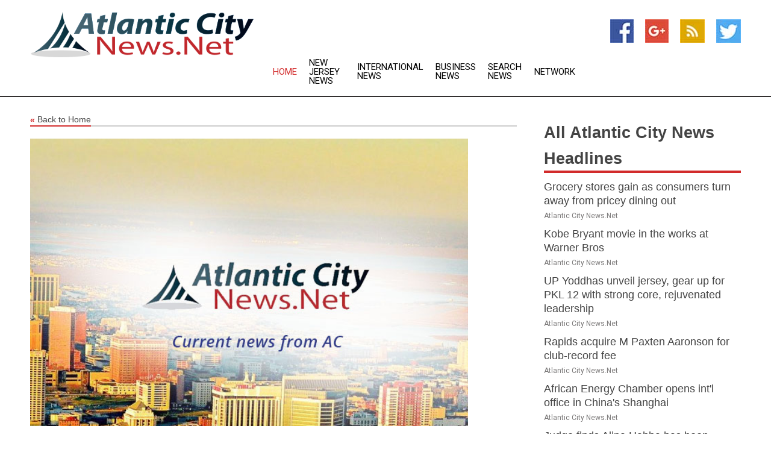

--- FILE ---
content_type: text/html; charset=utf-8
request_url: https://www.atlanticcitynews.net/news/272635995/9-maintenance-tips-to-maintain-your-drainage-system
body_size: 12948
content:
<!doctype html>
<html lang="en">
<head>
    <meta name="Powered By" content="Kreatio Platform" />
  <link rel="canonical" href="https://www.atlanticcitynews.net/news/272635995/9-maintenance-tips-to-maintain-your-drainage-system"/>
  <meta charset="utf-8"/>
  <meta http-equiv="X-UA-Compatible" content="IE=edge"/>
  <meta name="viewport" content="width=device-width, initial-scale=1, maximum-scale=1, user-scalable=no"/>
    <title>9 Maintenance Tips to Maintain your Drainage System</title>
  <meta name="title" content="9 Maintenance Tips to Maintain your Drainage System">
  <meta name="description" content="9 Maintenance Tips to Maintain your Drainage System"/>
  <meta name="keywords" content="US Plus Wire, system, maintain, maintenance, drainage, your drainage"/>
  <meta name="news_keywords" content="Atlantic City news, latest headlines, continually updating Atlantic City news" />
  <meta name="robots" content="index, follow" />
  <meta name="revisit-after" content="1 Day" />
  <meta property="og:title" content="9 Maintenance Tips to Maintain your Drainage System" />
  <meta property="og:site_name" content="Atlantic City News" />
  <meta property="og:url" content="https://www.atlanticcitynews.net/news/272635995/9-maintenance-tips-to-maintain-your-drainage-system" />
  <meta property="og:description" content="9 Maintenance Tips to Maintain your Drainage System"/>
  <meta property="og:image" content="" />
  <meta property="og:type" content="article" />
  <meta property="og:locale" content="en_US" />
  <meta name="twitter:card" content="summary_large_image" />
  <meta name="twitter:site" content="@Atlantic City News" />
  <meta name="twitter:title" content="9 Maintenance Tips to Maintain your Drainage System" />
  <meta name="twitter:description" content="9 Maintenance Tips to Maintain your Drainage System"/>
  <meta name="twitter:image" content="" />

  <link rel="shortcut icon" href="https://assets.kreatio.net/web/newsnet/favicons/favicon.ico"/>
  <link rel="stylesheet" type="text/css" href="https://assets.kreatio.net/web/newsnet/css/foundation.min.css">
  <link rel="stylesheet" type="text/css" href="https://assets.kreatio.net/web/newsnet/css/red_style.css">
  <link rel="stylesheet" type="text/css" href="https://cdnjs.cloudflare.com/ajax/libs/font-awesome/4.6.3//css/font-awesome.css">
  <script src="https://assets.kreatio.net/web/newsnet/js/app.js"></script>
  <link rel="stylesheet" href="https://cdnjs.cloudflare.com/ajax/libs/tinymce/6.8.2/skins/ui/oxide/skin.min.css">
  <script async src='https://securepubads.g.doubleclick.net/tag/js/gpt.js'></script>
  <script src='https://www.google.com/recaptcha/api.js'></script>
  <script>window.googletag = window.googletag || {cmd: []};
  googletag.cmd.push(function () {
      googletag.defineSlot('/21806386006/Bigpond_TOP/uaenews.net', [[970, 250], [728, 90], [970, 90]], 'div-gpt-ad-3852326-1')
          .addService(googletag.pubads());
      googletag.defineSlot('/21806386006/Bigpond_TOP/uaenews.net', [[300, 250], [300, 600], [160, 600], [120, 600], [320, 50]], 'div-gpt-ad-3852326-2')
          .addService(googletag.pubads());
      googletag.defineOutOfPageSlot('/21806386006/Bigpond_TOP/uaenews.net', 'div-gpt-ad-3852326-3')
          .addService(googletag.pubads());
      googletag.defineSlot('/21806386006/Bigpond_TOP/uaenews.net', [[1, 1]], 'div-gpt-ad-3852326-4')
          .addService(googletag.pubads());

      googletag.pubads().enableSingleRequest();
      googletag.pubads().collapseEmptyDivs();
      googletag.pubads().setCentering(true);
      googletag.enableServices();
  });</script>
  <script async src="https://paht.tech/c/uaenews.net.js"></script>

  <script type="text/javascript">
      window._mNHandle = window._mNHandle || {};
      window._mNHandle.queue = window._mNHandle.queue || [];
      medianet_versionId = "3121199";
  </script>
    <!-- taboola-->
    <script type="text/javascript">
        window._taboola = window._taboola || [];
        _taboola.push({article: 'auto'});
        !function (e, f, u, i) {
            if (!document.getElementById(i)) {
                e.async = 1;
                e.src = u;
                e.id = i;
                f.parentNode.insertBefore(e, f);
            }
        }(document.createElement('script'),
            document.getElementsByTagName('script')[0],
            '//cdn.taboola.com/libtrc/newsnet-network/loader.js',
            'tb_loader_script');
        if (window.performance && typeof window.performance.mark == 'function') {
            window.performance.mark('tbl_ic');
        }
    </script>
    <!--taboola-->
  <style>
      .tox .tox-statusbar {
          display: none !important;
      }
      .red{
          color: red;
      }
      .text h1,
      .text h2,
      .text h3,
      .text h4,
      .text h5,
      .text h6{
          font-size: 24px !important;
          font-weight: 700 !important;
      }
  </style>
</head>
<body>
<!-- header -->
  <!-- Component :: Main-Header--> 
<div class="row expanded header">
  <div class="large-4 columns logo hide-for-small-only">
    <a href="/"><img src="https://assets.kreatio.net/nn_logos/atlantic-city-news.png" alt="Atlantic City News"></a></div>

  <div class="large-6 columns navigation">
    <div class="title-bar show-for-small-only"
         data-responsive-toggle="navigation-menu" data-hide-for="medium">
      <button class="menu-icon" type="button" data-toggle></button>
      <div class="title-bar-title" style="margin: 0 20px;">
        <a href="/"><img width="200px" src="https://assets.kreatio.net/nn_logos/atlantic-city-news.png"></a>
      </div>
    </div>
    <div class="top-bar" id="navigation-menu">
      <div class="top-bar-left">
        <ul class="dropdown menu" data-dropdown-menu>
          <li class="active"><a href="/">Home</a></li>
            <li>
              <a href="/category/new-jersey-news">New Jersey
                News</a>
            </li>
            <li>
              <a href="/category/breaking-international-news">International
                News</a>
            </li>
            <li>
              <a href="/category/breaking-business-news">Business
                News</a>
            </li>
          <li><a href="/archive">Search News</a></li>
          <li><a href="http://www.themainstreammedia.com/">Network</a></li>
        </ul>
      </div>
    </div>
  </div>

  <div class="large-2 columns socail_icon hide-for-small-only">
    <ul class="menu float-right">
      <li><a href="http://www.facebook.com/pages/Atlantic-City-News/109571385792780" target="_blank"><img
        src="https://assets.kreatio.net/web/newsnet/images/facebook.jpg"
        alt="facebook"></a></li>
      <li><a href="https://plus.google.com/114960155284254642373" target="_blank"><img
        src="https://assets.kreatio.net/web/newsnet/images/google_pls.jpg"
        alt="google"></a></li>
      <li><a href="https://feeds.atlanticcitynews.net/rss/1d182eadc5b4db9d" target="_blank"><img
        src="https://assets.kreatio.net/web/newsnet/images/rss_feed.jpg"
        alt="rss"></a></li>
      <li><a href="https://twitter.com/atlanticitynews" target="_blank"><img
        src="https://assets.kreatio.net/web/newsnet/images/twitter.jpg"
        alt="twitter"></a></li>
    </ul>
      <!-- Component :: Header-Date--> 
<div class="remote_component" id = 587f77c1-772e-d205-d833-e133cfdf98e0></div>


  </div>
</div>


<!-- End of header -->

<!-- Ads -->
<div class="row expanded ad_temp">

  <!-- Ad 728x90 (TOP) -->
  <div
    class="large-12 medium-12 columns text-left top_add hide-for-small-only">

    <center>
      <div id='div-gpt-ad-3852326-1'>
        <script>
            googletag.cmd.push(function () {
                googletag.display('div-gpt-ad-3852326-1');
            });
        </script>
      </div>
    </center>

  </div>
  <!-- End of ad -->

</div>
<!-- End of ads -->


<div class="row expanded content">
  <div class="large-9 medium-8 columns left_content">
    <div class="row expanded breadcrum">
      <div class="large-12 medium-12 columns">
        <h4>
          <span><a href="/"><i>«</i>Back to Home</a></span>
        </h4>
      </div>
    </div>
    <div class="row expanded single_news">
  <div class="large-12 columns">
    <div class="article_image">
          <img src="https://static.themainstreammedia.com/story_logos/newsnet/atlantic-city-news.jpg" height="770px" alt="9 Maintenance Tips to Maintain your Drainage System" width="100%">
    </div>
    <div class="title_text">
      <h2>
        <a href="#">9 Maintenance Tips to Maintain your Drainage System</a>
      </h2>
      <p>7Newswire
        <br>29 Jul 2022, 04:12 GMT+
          </p>
    </div>
    <div class="detail_text">
      <div class="text">
            <p>A good drainage system is a significant part of your home's overall maintenance. A <a href='https://www.scoopearth.com/7-ways-to-prevent-drain-sewer-clogging/'><strong>leaky or clogged drain</strong></a> can lead to many problems, including mould and mildew buildup, increased health risks and even flooding. By learning how to maintain your drainage system periodically, you can help put an end to these issues that come along with blocked drains. In this article, we will list 9 tips for maintaining the health of your drainage system to keep it clear and working smoothly.</p><p><figure class="tinymce-insert-asset-center" ><img src="https://www.7newswire.com/wp-content/uploads/2022/07/lllllllllkk.jpg" /></figure></p><p><h2>How to Maintain a Healthy Drainage System</h2></p><p><h3>Schedule Yearly Inspections</h3></p><p>It may seem like a hassle to have an annual inspection done, but it's an important step in maintaining your drainage system. A professional plumber in Carrum Down can identify problems with your drain field or pipes and provide solutions for them. A good inspection will help you determine where any leaks are located, what materials are being used in the construction of your drains and sewer lines, and how much water can flow through each section before it needs to be replaced or repaired. It will prevent potential problems later on and save you money in the long run.</p><p><h3>Pour Boiling Water Regularly</h3></p><p>Boiling water is a great way to unclog your drains and keep them flowing smoothly. It will heat the drain pipe, causing it to expand and open up clogged areas. It is advisable to pour boiling water down your drain at least once a week. Boiling water also helps to get rid of any dirt or grease that might be blocking your drain. Make sure you slowly pour the water down the drain, not too quickly or at once.</p><p><h3>Install a Drain Guard</h3></p><p>If you are looking for a more permanent solution to your drainage problems, you can use a drain guard. Drain guards are used in bathrooms to prevent hair and soap scum from draining into the sink basin. These guards also prevent clogs from forming in the pipes and drains. They are usually made of plastic or rubber and come with removable caps, which makes it easy for you to clean them after use. You should replace these every few months or so, depending on how often you use them and how much debris gets stuck inside them each time!</p><p><h3>Use Drain Cleaner</h3></p><p>Drain cleaner is a chemical-based detergent that helps to remove grease, oil, food waste and other debris from the drain. It can help prevent clogs from occurring in your drains by cleaning out debris that has built up over time in your pipes. If you don't have any drain cleaner, use baking soda or salt instead, but make sure to dissolve it completely before pouring it down. You can also try using vinegar and water mix, which will work well as a natural remedy for removing grease and grime from your drains.</p><p><h3>Use Power Washer</h3></p><p>If the drain pipe has become clogged, it is time to blast it with the power washer. It will clear out any accumulated debris in the pipe and make it easier for water to flow through it again. Power washers are great for removing stubborn tree roots that prevent water from flowing through the pipe below ground level. They also help clean up broken concrete, which can be difficult to locate.</p><p><h3>Look for Signs of Trouble</h3></p><p>Issues with your drainage system usually aren't fully visible until it's too late. However, if you take the time to inspect your home, you may detect some indicative signs of drainage concerns. There are several signs that something might be wrong with your drainage system</p><p><ul></p><p><li>Discoloured water</li></p><p><li>Clogs in toilets and drains</li></p><p><li>Water stains on walls and ceilings</li></p><p><li>Sinking floorboards</li></p><p><li>Unpleasant odour</li></p><p><li>Bacteria or mould growth on ceilings</li></p><p></ul></p><p>If you notice any of the above signs of trouble with your drainage system, contact a <a href='https://doyleplumbinggroup.com.au/plumber-carrum-downs/'><strong>Carrum Downs plumber</strong></a> immediately so they can inspect it for you and determine a reliable solution.</p><p><h3>Don't Pour Grease or Oil Down Drains</h3></p><p>The most common cause of blocked drainage systems is grease or oil buildup in the ports. Grease and oil should never be poured down your drains because they can clog up a drain if allowed to gather in one place for too long. Furthermore, grease and oil can also attract pests like mice and cockroaches. You can prevent it by regularly cleaning your drain with a brush, sponge, or chemical drain cleaner.</p><p><h3>Keep Entry, and Exit Ports Clear</h3></p><p>You should check the entry and exit ports at least once a month to ensure they are clear of debris and grime. It will prevent clogs from occurring, which can result in flooding of your property and sewage leaks from pipes. You should also inspect the pipes for cracks or other damage every few weeks to fix any cracks before they become larger problems.</p><p><strong>Final Words</strong></p><p>You've invested time and money in your drainage system. So why let it go to waste? Maintaining your drainage system will help you get the most out of your investment and will also help you avoid some big headaches down the road. These nine tips will help keep your drainage system in top shape, giving you a sense of security that the system won't clog or cause damage to your yard.</p>
        <p></p>
      </div>
    </div>
  </div>
  <div class="large-12 medium-12 columns share_icon">
    <h3>
      <span><a href="#">Share article:</a></span>
    </h3>
    <div class="sharethis-inline-share-buttons"></div>
  </div>
  <div class="large-12 medium-12 columns hide-for-small-only">
    <div class="detail_text">
      <div id="contentad338226"></div>
      <script type="text/javascript">
          (function (d) {
              var params =
                  {
                      id: "d5a9be96-e246-4ac5-9d21-4b034439109c",
                      d: "ZGVsaGluZXdzLm5ldA==",
                      wid: "338226",
                      cb: (new Date()).getTime()
                  };

              var qs = [];
              for (var key in params) qs.push(key + '=' + encodeURIComponent(params[key]));
              var s = d.createElement('script');
              s.type = 'text/javascript';
              s.async = true;
              var p = 'https:' == document.location.protocol ? 'https' : 'http';
              s.src = p + "://api.content-ad.net/Scripts/widget2.aspx?" + qs.join('&');
              d.getElementById("contentad338226").appendChild(s);
          })(document);
      </script>
    </div>
  </div>
</div>

    <div class="column row collapse show-for-small-only">
      <div class="large-12 medium-12 columns">

        <div id='div-gpt-ad-3852326-2'>
          <script>
              googletag.cmd.push(function() {
                  googletag.display('div-gpt-ad-3852326-2');
              });
          </script>
        </div>

      </div>
    </div>
    <!-- Ad 600x250 -->
    <div class="row column collapse">
      <div class="large-12 medium-12 columns">

        <div id="318873353">
          <script type="text/javascript">
              try {
                  window._mNHandle.queue.push(function (){
                      window._mNDetails.loadTag("318873353", "600x250", "318873353");
                  });
              }
              catch (error) {}
          </script>
        </div>

      </div>
    </div>
    <!-- End of ad -->
    <!-- Taboola -->
    <div class="row column collapse">
  <div class="large-12 medium-12 columns">

    <div id="taboola-below-article-thumbnails"></div>
    <script type="text/javascript">
        window._taboola = window._taboola || [];
        _taboola.push({
            mode: 'alternating-thumbnails-a',
            container: 'taboola-below-article-thumbnails',
            placement: 'Below Article Thumbnails',
            target_type: 'mix'
        });
    </script>

  </div>
</div>

    <!-- Taboola -->
    <div class="row expanded moreus_news" ng-controller="MoreCtrl">
  <div class="large-12 medium-12 columns">
    <h3><span>More Atlantic City News</span></h3>
    <a href="/category/atlantic-city-news" class="access_more">Access More</a>
  </div>
    <div class="large-6 columns">
        <div class="media-object">
          <div class="media-object-section">
            <a href="/news/278522473/grocery-stores-gain-as-consumers-turn-away-from-pricey-dining-out">
              <img src="https://image.chitra.live/api/v1/wps/df6b956/c6436806-1807-4e92-85b0-fecceabbc930/1/Diners-200x200.jpg" width="153px">
            </a>
          </div>
          <div class="media-object-section">
            <h5><a title="" href="/news/278522473/grocery-stores-gain-as-consumers-turn-away-from-pricey-dining-out">Grocery stores gain as consumers turn away from pricey dining out</a>
</h5>
            <p class="date">Atlantic City News.Net</p>
          </div>
        </div>
        <div class="media-object">
          <div class="media-object-section">
            <a href="/news/278527812/kobe-bryant-movie-in-the-works-at-warner-bros">
              <img src="https://image.chitra.live/api/v1/wps/7a3e12a/ee4cbcab-c49b-497e-9a84-6c2e7fc039f4/0/ANI-20250823062558-200x200.jpg" width="153px">
            </a>
          </div>
          <div class="media-object-section">
            <h5><a title="" href="/news/278527812/kobe-bryant-movie-in-the-works-at-warner-bros">Kobe Bryant movie in the works at Warner Bros</a>
</h5>
            <p class="date">Atlantic City News.Net</p>
          </div>
        </div>
        <div class="media-object">
          <div class="media-object-section">
            <a href="/news/278524979/up-yoddhas-unveil-jersey-gear-up-for-pkl-12-with-strong-core-rejuvenated-leadership">
              <img src="https://image.chitra.live/api/v1/wps/a6f0c83/2dae2435-b578-4f34-9225-ddbda0479eb1/0/ANI-20250821162254-200x200.jpg" width="153px">
            </a>
          </div>
          <div class="media-object-section">
            <h5><a title="" href="/news/278524979/up-yoddhas-unveil-jersey-gear-up-for-pkl-12-with-strong-core-rejuvenated-leadership">UP Yoddhas unveil jersey, gear up for PKL 12 with strong core, rejuvenated leadership</a>
</h5>
            <p class="date">Atlantic City News.Net</p>
          </div>
        </div>
        <div class="media-object">
          <div class="media-object-section">
            <a href="/news/278524950/rapids-acquire-m-paxten-aaronson-for-club-record-fee">
              <img src="https://image.chitra.live/api/v1/wps/8cd1ffe/dd0faee6-d5c7-425b-97a8-a0644bc9b84c/0/Mzk1MjE5NTYtNjN-200x200.jpg" width="153px">
            </a>
          </div>
          <div class="media-object-section">
            <h5><a title="" href="/news/278524950/rapids-acquire-m-paxten-aaronson-for-club-record-fee">Rapids acquire M Paxten Aaronson for club-record fee</a>
</h5>
            <p class="date">Atlantic City News.Net</p>
          </div>
        </div>
        <div class="media-object">
          <div class="media-object-section">
            <a href="/news/278524745/african-energy-chamber-opens-intl-office-in-china-shanghai">
              <img src="" width="153px">
            </a>
          </div>
          <div class="media-object-section">
            <h5><a title="" href="/news/278524745/african-energy-chamber-opens-intl-office-in-china-shanghai">African Energy Chamber opens int&#39;l office in China&#39;s Shanghai</a>
</h5>
            <p class="date">Atlantic City News.Net</p>
          </div>
        </div>
        <div class="media-object">
          <div class="media-object-section">
            <a href="/news/278525110/judge-finds-alina-habba-has-been-unlawfully-serving-as-us-attorney-in-new-jersey">
              <img src="" width="153px">
            </a>
          </div>
          <div class="media-object-section">
            <h5><a title="" href="/news/278525110/judge-finds-alina-habba-has-been-unlawfully-serving-as-us-attorney-in-new-jersey">Judge finds Alina Habba has been unlawfully serving as US attorney in New Jersey</a>
</h5>
            <p class="date">Atlantic City News.Net</p>
          </div>
        </div>
        <div class="media-object">
          <div class="media-object-section">
            <a href="/news/278524764/illegal-immigration-hit-a-record-high-of-14-million-in-the-us-in-2023-pew-report-finds">
              <img src="" width="153px">
            </a>
          </div>
          <div class="media-object-section">
            <h5><a title="" href="/news/278524764/illegal-immigration-hit-a-record-high-of-14-million-in-the-us-in-2023-pew-report-finds">Illegal immigration hit a record high of 14 million in the US in 2023, Pew report finds</a>
</h5>
            <p class="date">Atlantic City News.Net</p>
          </div>
        </div>
        <div class="media-object">
          <div class="media-object-section">
            <a href="/news/278530879/walmart-to-release-2q-earnings-report-thursday-northwest-arkansas-democrat-gazette">
              <img src="https://image.chitra.live/api/v1/wps/2f965f5/57dbb2db-ca50-4c52-8795-fa7e0f2e9c0f/0/spr1756100068669-200x200.jpg" width="153px">
            </a>
          </div>
          <div class="media-object-section">
            <h5><a title="" target="_blank" href="https://www.nwaonline.com/news/2025/aug/20/walmart-to-release-2q-earnings-report/">Walmart to release 2Q earnings report Thursday - Northwest Arkansas Democrat-Gazette</a>
</h5>
            <p class="date">Atlantic City News.Net</p>
          </div>
        </div>
        <div class="media-object">
          <div class="media-object-section">
            <a href="/news/278530501/conn-k-9-dunkin-nabs-burglary-suspect-hiding-in-construction-debris">
              <img src="https://image.chitra.live/api/v1/wps/5459855/79acfce0-8d24-476b-a560-5ff940f59637/0/spr1756069474281-200x200.jpg" width="153px">
            </a>
          </div>
          <div class="media-object-section">
            <h5><a title="" target="_blank" href="https://www.police1.com/k-9/conn-k-9-dunkin-nabs-burglary-suspect-hiding-in-construction-debris">Conn. K-9 Dunkin nabs burglary suspect hiding in construction debris</a>
</h5>
            <p class="date">Atlantic City News.Net</p>
          </div>
        </div>
        <div class="media-object">
          <div class="media-object-section">
            <a href="/news/278530500/lapd-busts-usd45m-theft-ring-fronted-by-hardware-store">
              <img src="https://image.chitra.live/api/v1/wps/e907b1f/dc217992-415a-47bb-aa27-122690f604d4/0/spr1756069462336-200x200.jpg" width="153px">
            </a>
          </div>
          <div class="media-object-section">
            <h5><a title="" target="_blank" href="https://www.police1.com/lapd/lapd-busts-4-5m-theft-ring-fronted-by-hardware-store">LAPD busts $4.5M theft ring fronted by hardware store</a>
</h5>
            <p class="date">Atlantic City News.Net</p>
          </div>
        </div>
        <div class="media-object">
          <div class="media-object-section">
            <a href="/news/278530499/wash-county-opts-out-of-recruitment-grant-due-to-data-collection-difficulty">
              <img src="https://image.chitra.live/api/v1/wps/e9cacc6/2ef946a9-a99b-4b5d-8420-5a7841a5e0c7/0/spr1756069457543-200x200.jpg" width="153px">
            </a>
          </div>
          <div class="media-object-section">
            <h5><a title="" target="_blank" href="https://www.police1.com/police-recruitment/wash-county-opts-out-of-recruitment-grant-due-to-data-collection-difficulty">Wash. county opts out of recruitment grant due to data collection difficulty</a>
</h5>
            <p class="date">Atlantic City News.Net</p>
          </div>
        </div>
    </div>
    <div class="large-6 columns">
        <div class="media-object">
          <div class="media-object-section">
            <a href="/news/278530497/aurora-pd-officers-crash-into-cruiser-after-man-stole-it-fled-for-30-minutes">
              <img src="https://image.chitra.live/api/v1/wps/f6cbaa2/a94d2ccf-52e8-4491-a73b-0a0f7f074cd5/0/spr1756069449668-200x200.jpg" width="153px">
            </a>
          </div>
          <div class="media-object-section">
            <h5><a title="" target="_blank" href="https://www.police1.com/vehicle-incidents/colo-pd-officers-ram-stolen-cruiser-during-pursuit">Aurora PD officers crash into cruiser after man stole it, fled for 30 minutes</a>
</h5>
            <p class="date">Atlantic City News.Net</p>
          </div>
        </div>
        <div class="media-object">
          <div class="media-object-section">
            <a href="/news/278530493/join-team-gj-at-police-fleet-expo-2025">
              <img src="https://image.chitra.live/api/v1/wps/b05a768/3e39bdc5-e765-435d-b2ab-ea4f3bfe5ced/0/spr1756069424443-200x200.jpg" width="153px">
            </a>
          </div>
          <div class="media-object-section">
            <h5><a title="" target="_blank" href="https://www.police1.com/police-products/vehicle-equipment/mounts/join-team-gj-at-police-fleet-expo-2025">Join Team GJ at Police Fleet Expo 2025</a>
</h5>
            <p class="date">Atlantic City News.Net</p>
          </div>
        </div>
        <div class="media-object">
          <div class="media-object-section">
            <a href="/news/278530492/2025-law-pocket-guides-for-police-officers-from-committee-for-safe-and-secure-elections">
              <img src="https://image.chitra.live/api/v1/wps/8f01ee0/89be37b5-c6d1-44e5-b64a-1fb7527c82da/0/spr1756069422479-200x200.jpg" width="153px">
            </a>
          </div>
          <div class="media-object-section">
            <h5><a title="" target="_blank" href="https://www.police1.com/event-security/2025-election-guides-equip-officers-with-tools-to-handle-polling-place-threats">2025 law pocket guides for police officers from Committee for Safe and Secure Elections</a>
</h5>
            <p class="date">Atlantic City News.Net</p>
          </div>
        </div>
        <div class="media-object">
          <div class="media-object-section">
            <a href="/news/278530490/mab-trooper-leaves-hospital-after-nearly-2-months-following-hit-and-run">
              <img src="https://image.chitra.live/api/v1/wps/6477561/2a606a2e-0388-4872-84d8-d3c9f6fb1b1e/0/spr1756069411431-200x200.jpg" width="153px">
            </a>
          </div>
          <div class="media-object-section">
            <h5><a title="" target="_blank" href="https://www.police1.com/police-heroes/mass-trooper-leaves-hospital-after-nearly-2-months-following-hit-and-run">Mass. trooper leaves hospital after nearly 2 months following hit-and-run</a>
</h5>
            <p class="date">Atlantic City News.Net</p>
          </div>
        </div>
        <div class="media-object">
          <div class="media-object-section">
            <a href="/news/278530489/mab-trooper-leaves-hospital-after-nearly-2-months-following-hit-and-run">
              <img src="https://image.chitra.live/api/v1/wps/8a553de/8d388ac1-f09a-4f2f-8ad7-454963d4d46a/0/spr1756069410626-200x200.jpg" width="153px">
            </a>
          </div>
          <div class="media-object-section">
            <h5><a title="" target="_blank" href="https://www.police1.com/police-heroes/mass-trooper-leaves-hospital-after-nearly-2-months-following-hit-and-run">Mass. trooper leaves hospital after nearly 2 months following hit-and-run</a>
</h5>
            <p class="date">Atlantic City News.Net</p>
          </div>
        </div>
        <div class="media-object">
          <div class="media-object-section">
            <a href="/news/278530484/ceremonial-bill-signing-of-nh-law-honors-fallen-officer-expands-39-move-over-39-protections">
              <img src="https://image.chitra.live/api/v1/wps/ef1b504/43e442f0-1b98-4ede-8a67-bf95312546cf/0/spr1756069379853-200x200.jpg" width="153px">
            </a>
          </div>
          <div class="media-object-section">
            <h5><a title="" target="_blank" href="https://www.police1.com/traffic-safety/ceremonial-bill-signing-of-n-h-law-honors-fallen-officer-expands-move-over-protections">Ceremonial bill signing of N.H. law honors fallen officer, expands &#39;move over&#39; protections</a>
</h5>
            <p class="date">Atlantic City News.Net</p>
          </div>
        </div>
        <div class="media-object">
          <div class="media-object-section">
            <a href="/news/278530483/drones-will-soon-be-huntington-beach-39-s-first-responders-on-some-911-calls">
              <img src="https://image.chitra.live/api/v1/wps/47ed49d/214d766c-3a8b-448c-b5c7-ec6dc2d25bc0/0/spr1756069376167-200x200.jpg" width="153px">
            </a>
          </div>
          <div class="media-object-section">
            <h5><a title="" target="_blank" href="https://www.police1.com/drones/drones-will-soon-be-calif-pds-first-responders-on-some-911-calls">Drones will soon be Huntington Beach&#39;s first responders on some 911 calls</a>
</h5>
            <p class="date">Atlantic City News.Net</p>
          </div>
        </div>
        <div class="media-object">
          <div class="media-object-section">
            <a href="/news/278530482/video-ny-officers-aid-in-rescue-of-elderly-residents-in-burning-building">
              <img src="https://image.chitra.live/api/v1/wps/5f54332/fc6fb505-0110-4de7-9a5b-019d1f9e0c66/0/spr1756069371263-200x200.jpg" width="153px">
            </a>
          </div>
          <div class="media-object-section">
            <h5><a title="" target="_blank" href="https://www.police1.com/fire/video-n-y-officers-aid-in-rescue-of-elderly-residents-in-burning-building">Video- N.Y. officers aid in rescue of elderly residents in burning building</a>
</h5>
            <p class="date">Atlantic City News.Net</p>
          </div>
        </div>
        <div class="media-object">
          <div class="media-object-section">
            <a href="/news/278530383/fishguard-teen-stole-e-scooter-and-whiskey-and-damaged-cars">
              <img src="https://image.chitra.live/api/v1/wps/420dcb2/213345c9-bbc8-47d5-ad9f-81876f2c42a4/0/spr1756064275127-200x200.jpg" width="153px">
            </a>
          </div>
          <div class="media-object-section">
            <h5><a title="" target="_blank" href="https://www.westerntelegraph.co.uk/news/25402636.fishguard-teen-stole-e-scooter-whiskey-damaged-cars/?ref=rss">Fishguard teen stole e-scooter and whiskey and damaged cars</a>
</h5>
            <p class="date">Atlantic City News.Net</p>
          </div>
        </div>
        <div class="media-object">
          <div class="media-object-section">
            <a href="/news/278530317/septas-drastic-service-cuts-take-effect-nbc10-philadelphia">
              <img src="" width="153px">
            </a>
          </div>
          <div class="media-object-section">
            <h5><a title="" target="_blank" href="https://www.nbcphiladelphia.com/news/local/septas-nightmarish-service-cuts-take-effect/4258785/">SEPTAs drastic service cuts take effect  NBC10 Philadelphia</a>
</h5>
            <p class="date">Atlantic City News.Net</p>
          </div>
        </div>
    </div>
</div>

    <div class="column row collapse show-for-small-only">
      <div class="large-12 medium-12 columns">

        <div id='div-gpt-ad-3852326-2'>
          <script>
              googletag.cmd.push(function() {
                  googletag.display('div-gpt-ad-3852326-2');
              });
          </script>
        </div>

      </div>
    </div>
    <div class="row expanded">
      <div class="large-12 medium-12 columns">
        <div class="row expanded signupnws">
          <div class="large-6 columns">
            <h2>Sign up for Atlantic City News</h2>
            <p>a daily newsletter full of things to discuss over
              drinks.and the great thing is that it's on the house!</p>
          </div>
          <div class="large-6 columns">
            <form
              action="https://subscription.themainstreammedia.com/?p=subscribe"
              method="post">
              <input type="text" name="email" placeholder="Your email address"
                     required>
              <button type="submit" class="button">Submit</button>
            </form>
          </div>
        </div>
      </div>
    </div>
    <div class="row expanded single_news">
      <div
        class="large-12 medium-12 columns text-center hide-for-small-only">
        <div class="detail_text"></div>
      </div>
    </div>
  </div>
  <!-- Side bar -->
    <div class="large-3 medium-4 columns right_sidebar">
    <!-- weather -->
    <div
      class="large-12 medium-12 columns text-right hide-for-small-only">
      <div class="row collapse">
        <div class="large-12 columns text-center">
          <strong style="font-size: 45px;"></strong> <span></span>
        </div>
      </div>
      <div class="row collapse">
        <div class="large-12 columns text-center">
          <span></span>
        </div>
      </div>
    </div>
    <!-- End of weather -->

    <!-- All headlines -->
    <div class="row column headline">
  <div class="large-12 medium-12 columns">
    <h3>
      <span><a href="/category/atlantic-city-news">All Atlantic City News Headlines</a></span>
    </h3>
    <div class="outer_head">
        <div class="single_head">
          <h6>
            <a title="" href="/news/278522473/grocery-stores-gain-as-consumers-turn-away-from-pricey-dining-out">Grocery stores gain as consumers turn away from pricey dining out</a>

          </h6>
          <p class="date">Atlantic City News.Net</p>
        </div>
        <div class="single_head">
          <h6>
            <a title="" href="/news/278527812/kobe-bryant-movie-in-the-works-at-warner-bros">Kobe Bryant movie in the works at Warner Bros</a>

          </h6>
          <p class="date">Atlantic City News.Net</p>
        </div>
        <div class="single_head">
          <h6>
            <a title="" href="/news/278524979/up-yoddhas-unveil-jersey-gear-up-for-pkl-12-with-strong-core-rejuvenated-leadership">UP Yoddhas unveil jersey, gear up for PKL 12 with strong core, rejuvenated leadership</a>

          </h6>
          <p class="date">Atlantic City News.Net</p>
        </div>
        <div class="single_head">
          <h6>
            <a title="" href="/news/278524950/rapids-acquire-m-paxten-aaronson-for-club-record-fee">Rapids acquire M Paxten Aaronson for club-record fee</a>

          </h6>
          <p class="date">Atlantic City News.Net</p>
        </div>
        <div class="single_head">
          <h6>
            <a title="" href="/news/278524745/african-energy-chamber-opens-intl-office-in-china-shanghai">African Energy Chamber opens int&#39;l office in China&#39;s Shanghai</a>

          </h6>
          <p class="date">Atlantic City News.Net</p>
        </div>
        <div class="single_head">
          <h6>
            <a title="" href="/news/278525110/judge-finds-alina-habba-has-been-unlawfully-serving-as-us-attorney-in-new-jersey">Judge finds Alina Habba has been unlawfully serving as US attorney in New Jersey</a>

          </h6>
          <p class="date">Atlantic City News.Net</p>
        </div>
        <div class="single_head">
          <h6>
            <a title="" href="/news/278524764/illegal-immigration-hit-a-record-high-of-14-million-in-the-us-in-2023-pew-report-finds">Illegal immigration hit a record high of 14 million in the US in 2023, Pew report finds</a>

          </h6>
          <p class="date">Atlantic City News.Net</p>
        </div>
        <div class="single_head">
          <h6>
            <a title="" target="_blank" href="https://www.nwaonline.com/news/2025/aug/20/walmart-to-release-2q-earnings-report/">Walmart to release 2Q earnings report Thursday - Northwest Arkansas Democrat-Gazette</a>

          </h6>
          <p class="date">Atlantic City News.Net</p>
        </div>
        <div class="single_head">
          <h6>
            <a title="" target="_blank" href="https://www.police1.com/k-9/conn-k-9-dunkin-nabs-burglary-suspect-hiding-in-construction-debris">Conn. K-9 Dunkin nabs burglary suspect hiding in construction debris</a>

          </h6>
          <p class="date">Atlantic City News.Net</p>
        </div>
        <div class="single_head">
          <h6>
            <a title="" target="_blank" href="https://www.police1.com/lapd/lapd-busts-4-5m-theft-ring-fronted-by-hardware-store">LAPD busts $4.5M theft ring fronted by hardware store</a>

          </h6>
          <p class="date">Atlantic City News.Net</p>
        </div>
        <div class="single_head">
          <h6>
            <a title="" target="_blank" href="https://www.police1.com/police-recruitment/wash-county-opts-out-of-recruitment-grant-due-to-data-collection-difficulty">Wash. county opts out of recruitment grant due to data collection difficulty</a>

          </h6>
          <p class="date">Atlantic City News.Net</p>
        </div>
        <div class="single_head">
          <h6>
            <a title="" target="_blank" href="https://www.police1.com/vehicle-incidents/colo-pd-officers-ram-stolen-cruiser-during-pursuit">Aurora PD officers crash into cruiser after man stole it, fled for 30 minutes</a>

          </h6>
          <p class="date">Atlantic City News.Net</p>
        </div>
        <div class="single_head">
          <h6>
            <a title="" target="_blank" href="https://www.police1.com/police-products/vehicle-equipment/mounts/join-team-gj-at-police-fleet-expo-2025">Join Team GJ at Police Fleet Expo 2025</a>

          </h6>
          <p class="date">Atlantic City News.Net</p>
        </div>
        <div class="single_head">
          <h6>
            <a title="" target="_blank" href="https://www.police1.com/event-security/2025-election-guides-equip-officers-with-tools-to-handle-polling-place-threats">2025 law pocket guides for police officers from Committee for Safe and Secure Elections</a>

          </h6>
          <p class="date">Atlantic City News.Net</p>
        </div>
        <div class="single_head">
          <h6>
            <a title="" target="_blank" href="https://www.police1.com/police-heroes/mass-trooper-leaves-hospital-after-nearly-2-months-following-hit-and-run">Mass. trooper leaves hospital after nearly 2 months following hit-and-run</a>

          </h6>
          <p class="date">Atlantic City News.Net</p>
        </div>
        <div class="single_head">
          <h6>
            <a title="" target="_blank" href="https://www.police1.com/police-heroes/mass-trooper-leaves-hospital-after-nearly-2-months-following-hit-and-run">Mass. trooper leaves hospital after nearly 2 months following hit-and-run</a>

          </h6>
          <p class="date">Atlantic City News.Net</p>
        </div>
        <div class="single_head">
          <h6>
            <a title="" target="_blank" href="https://www.police1.com/traffic-safety/ceremonial-bill-signing-of-n-h-law-honors-fallen-officer-expands-move-over-protections">Ceremonial bill signing of N.H. law honors fallen officer, expands &#39;move over&#39; protections</a>

          </h6>
          <p class="date">Atlantic City News.Net</p>
        </div>
        <div class="single_head">
          <h6>
            <a title="" target="_blank" href="https://www.police1.com/drones/drones-will-soon-be-calif-pds-first-responders-on-some-911-calls">Drones will soon be Huntington Beach&#39;s first responders on some 911 calls</a>

          </h6>
          <p class="date">Atlantic City News.Net</p>
        </div>
        <div class="single_head">
          <h6>
            <a title="" target="_blank" href="https://www.police1.com/fire/video-n-y-officers-aid-in-rescue-of-elderly-residents-in-burning-building">Video- N.Y. officers aid in rescue of elderly residents in burning building</a>

          </h6>
          <p class="date">Atlantic City News.Net</p>
        </div>
        <div class="single_head">
          <h6>
            <a title="" target="_blank" href="https://www.westerntelegraph.co.uk/news/25402636.fishguard-teen-stole-e-scooter-whiskey-damaged-cars/?ref=rss">Fishguard teen stole e-scooter and whiskey and damaged cars</a>

          </h6>
          <p class="date">Atlantic City News.Net</p>
        </div>
        <div class="single_head">
          <h6>
            <a title="" target="_blank" href="https://www.nbcphiladelphia.com/news/local/septas-nightmarish-service-cuts-take-effect/4258785/">SEPTAs drastic service cuts take effect  NBC10 Philadelphia</a>

          </h6>
          <p class="date">Atlantic City News.Net</p>
        </div>
        <div class="single_head">
          <h6>
            <a title="" target="_blank" href="https://www.nbcphiladelphia.com/news/local/3-men-killed-in-separate-overnight-shootings-across-philadelphia/4258799/">3 men dead after spate of overnight shootings across Philly  NBC10 Philadelphia</a>

          </h6>
          <p class="date">Atlantic City News.Net</p>
        </div>
        <div class="single_head">
          <h6>
            <a title="" target="_blank" href="https://www.nbcphiladelphia.com/news/local/police-investigate-another-false-active-shooter-claim-at-villanova-university/4258818/">Police investigate another false active shooter claim at Villanova University  NBC10 Philadelphia</a>

          </h6>
          <p class="date">Atlantic City News.Net</p>
        </div>
    </div>
  </div>
</div>



    <!-- Ad 300x600 (A) -->
    <div class="row column ad_600">
      <div class="large-12 medium-12 columns hide-for-small-only">

        <script id="mNCC" language="javascript">
            medianet_width = "300";
            medianet_height = "600";
            medianet_crid = "393315316";
            medianet_versionId = "3111299";
        </script>
        <script src="//contextual.media.net/nmedianet.js?cid=8CUG1R34Q"></script>

      </div>
    </div>
    <!-- End of ad -->

    <!-- Related News -->
    <div class=" row column business_news">
  <div class="large-12 medium-12 columns">
    <h3>
      <span>New Jersey News</span>
    </h3>
      <div class="media-object">
        <div class="media-object-section">
          <a href="/news/278522473/grocery-stores-gain-as-consumers-turn-away-from-pricey-dining-out"><img width="153px" src="https://image.chitra.live/api/v1/wps/df6b956/c6436806-1807-4e92-85b0-fecceabbc930/1/Diners-200x200.jpg" alt="Grocery stores gain as consumers turn away from pricey dining out"/></a>
        </div>
        <div class="media-object-section">
          <h6>
            <a title="" href="/news/278522473/grocery-stores-gain-as-consumers-turn-away-from-pricey-dining-out">Grocery stores gain as consumers turn away from pricey dining out</a>

          </h6>
          <p class="date">Atlantic City News.Net</p>
        </div>
      </div>
      <div class="media-object">
        <div class="media-object-section">
          <a href="/news/278527812/kobe-bryant-movie-in-the-works-at-warner-bros"><img width="153px" src="https://image.chitra.live/api/v1/wps/7a3e12a/ee4cbcab-c49b-497e-9a84-6c2e7fc039f4/0/ANI-20250823062558-200x200.jpg" alt="Kobe Bryant movie in the works at Warner Bros"/></a>
        </div>
        <div class="media-object-section">
          <h6>
            <a title="" href="/news/278527812/kobe-bryant-movie-in-the-works-at-warner-bros">Kobe Bryant movie in the works at Warner Bros</a>

          </h6>
          <p class="date">Atlantic City News.Net</p>
        </div>
      </div>
      <div class="media-object">
        <div class="media-object-section">
          <a href="/news/278524979/up-yoddhas-unveil-jersey-gear-up-for-pkl-12-with-strong-core-rejuvenated-leadership"><img width="153px" src="https://image.chitra.live/api/v1/wps/a6f0c83/2dae2435-b578-4f34-9225-ddbda0479eb1/0/ANI-20250821162254-200x200.jpg" alt="UP Yoddhas unveil jersey, gear up for PKL 12 with strong core, rejuvenated leadership"/></a>
        </div>
        <div class="media-object-section">
          <h6>
            <a title="" href="/news/278524979/up-yoddhas-unveil-jersey-gear-up-for-pkl-12-with-strong-core-rejuvenated-leadership">UP Yoddhas unveil jersey, gear up for PKL 12 with strong core, rejuvenated leadership</a>

          </h6>
          <p class="date">Atlantic City News.Net</p>
        </div>
      </div>
      <div class="media-object">
        <div class="media-object-section">
          <a href="/news/278524950/rapids-acquire-m-paxten-aaronson-for-club-record-fee"><img width="153px" src="https://image.chitra.live/api/v1/wps/8cd1ffe/dd0faee6-d5c7-425b-97a8-a0644bc9b84c/0/Mzk1MjE5NTYtNjN-200x200.jpg" alt="Rapids acquire M Paxten Aaronson for club-record fee"/></a>
        </div>
        <div class="media-object-section">
          <h6>
            <a title="" href="/news/278524950/rapids-acquire-m-paxten-aaronson-for-club-record-fee">Rapids acquire M Paxten Aaronson for club-record fee</a>

          </h6>
          <p class="date">Atlantic City News.Net</p>
        </div>
      </div>
      <div class="media-object">
        <div class="media-object-section">
          <h6>
            <a title="" href="/news/278525110/judge-finds-alina-habba-has-been-unlawfully-serving-as-us-attorney-in-new-jersey">Judge finds Alina Habba has been unlawfully serving as US attorney in New Jersey</a>

          </h6>
          <p class="date">Atlantic City News.Net</p>
        </div>
      </div>
      <div class="media-object">
        <div class="media-object-section">
          <h6>
            <a title="" href="/news/278524764/illegal-immigration-hit-a-record-high-of-14-million-in-the-us-in-2023-pew-report-finds">Illegal immigration hit a record high of 14 million in the US in 2023, Pew report finds</a>

          </h6>
          <p class="date">Atlantic City News.Net</p>
        </div>
      </div>
    <div class="access_btn">
      <a href="/category/new-jersey-news"
         class="access_more">Access More</a>
    </div>
  </div>
</div>

    <!-- End of Related News -->

    <!-- News Releases  -->
    <div class="row column news_releases">
  <div class="large-12 medium-12 columns">
    <div class="inner">
      <h3>News Releases</h3>
      <p>
        <span >Atlantic City News</span>.Net's News Release Publishing
        Service provides a medium for circulating your organization's
        news.
      </p>
      <form action="/news-releases" method="get">
        <button
          style="margin-left: 10px; font-size: 19px; font-family: Roboto, sans-serif;"
          href="/news-releases" type="submit" class="alert button">
          Click For Details</button>
      </form>
    </div>
  </div>
</div>

    <!-- End of News Releases  -->

    <div class=" row column business_news">
  <div class="large-12 medium-12 columns">
    <h3>
      <span>International News</span>
    </h3>
      <div class="media-object">
        <div class="media-object-section">
          <a href="Xi Jinping marks 60 years of Beijing&#39;s rule in Tibet"><img width="153px" src="https://image.chitra.live/api/v1/wps/3044227/4e549846-ab8c-44cb-858e-847c7ad72938/1/Xi-Tibet-Aug-25-CGTN-200x200.jpeg" alt="Xi Jinping’s trip highlights tensions over Tibet’s autonomy"/></a>
        </div>
        <div class="media-object-section">
          <h6>
            <a title="" href="/news/278524948/xi-jinping-s-trip-highlights-tensions-over-tibet-s-autonomy">Xi Jinping’s trip highlights tensions over Tibet’s autonomy</a>

          </h6>
          <p class="date">Atlantic City News.Net</p>
        </div>
      </div>
      <div class="media-object">
        <div class="media-object-section">
          <a href="US, South Korea summit to focus on defense costs, trade, North Korea"><img width="153px" src="https://image.chitra.live/api/v1/wps/40cda2f/193f79d1-bfd4-4150-b35c-a96adc7c1466/1/8-Donald-Trump-200x200.jpg" alt="US-South Korea summit to tackle military burden, trade, and Pyongyang"/></a>
        </div>
        <div class="media-object-section">
          <h6>
            <a title="" href="/news/278527167/us-south-korea-summit-to-tackle-military-burden-trade-and-pyongyang">US-South Korea summit to tackle military burden, trade, and Pyongyang</a>

          </h6>
          <p class="date">Atlantic City News.Net</p>
        </div>
      </div>
      <div class="media-object">
        <div class="media-object-section">
          <a href="Judge Frank Caprio, known for compassionate rulings, dies at 88"><img width="153px" src="https://image.chitra.live/api/v1/wps/8bac3ee/13b854d3-00c1-41d3-a547-18d5bca22cc0/1/8-Judge-Frank-Caprio-200x200.jpg" alt="Frank Caprio, Rhode Island’s ‘kindest judge,’ dead at 88"/></a>
        </div>
        <div class="media-object-section">
          <h6>
            <a title="" href="/news/278524976/frank-caprio-rhode-island-s-kindest-judge-dead-at-88">Frank Caprio, Rhode Island’s ‘kindest judge,’ dead at 88</a>

          </h6>
          <p class="date">Atlantic City News.Net</p>
        </div>
      </div>
      <div class="media-object">
        <div class="media-object-section">
          <a href="Fierce IDF attacks send Gazan casualty count soaring as famine spreads"><img width="153px" src="https://image.chitra.live/api/v1/wps/a2900b0/f01505d9-f4c9-4ce9-9398-7ace60528fca/2/IDF-Gaza-July-25-2-IDF-200x200.jpg" alt="Death toll surges as Israel escalates attacks on Gaza"/></a>
        </div>
        <div class="media-object-section">
          <h6>
            <a title="" href="/news/278528577/death-toll-surges-as-israel-escalates-attacks-on-gaza">Death toll surges as Israel escalates attacks on Gaza</a>

          </h6>
          <p class="date">Atlantic City News.Net</p>
        </div>
      </div>
      <div class="media-object">
        <div class="media-object-section">
          <a href="Tourist surge sparks backlash in Montmartre area of Paris"><img width="153px" src="https://image.chitra.live/api/v1/wps/c5dce44/2f54d20f-cf71-4703-8a5e-63e55eb56beb/1/6-Paris-1-200x200.jpg" alt="Paris residents resist ‘Disneyfication’ of Montmartre enclave"/></a>
        </div>
        <div class="media-object-section">
          <h6>
            <a title="" href="/news/278524954/paris-residents-resist-disneyfication-of-montmartre-enclave">Paris residents resist ‘Disneyfication’ of Montmartre enclave</a>

          </h6>
          <p class="date">Atlantic City News.Net</p>
        </div>
      </div>
      <div class="media-object">
        <div class="media-object-section">
          <a href="Russia vows to keep supplying oil to India despite US pressure"><img width="153px" src="https://image.chitra.live/api/v1/wps/f541684/9259e236-cdeb-4d21-a8e8-1bc6624ea02e/1/6-Roman-Babushkin-200x200.jpg" alt="Russian envoy: Energy ties with India will endure US tariffs"/></a>
        </div>
        <div class="media-object-section">
          <h6>
            <a title="" href="/news/278522605/rubian-envoy-energy-ties-with-india-will-endure-us-tariffs">Russian envoy: Energy ties with India will endure US tariffs</a>

          </h6>
          <p class="date">Atlantic City News.Net</p>
        </div>
      </div>
      <div class="media-object">
        <div class="media-object-section">
          <a href="Trump touts role as global peacemaker, but experts not convinced"><img width="153px" src="https://image.chitra.live/api/v1/wps/3cf74a9/3d1507e8-267e-446c-9877-8f66b3eb1a1a/0/Trump-Putin-TS-200x200.jpg" alt="From Europe to Asia, Trump’s peace claims face scrutiny"/></a>
        </div>
        <div class="media-object-section">
          <h6>
            <a title="" href="/news/278522618/from-europe-to-asia-trump-s-peace-claims-face-scrutiny">From Europe to Asia, Trump’s peace claims face scrutiny</a>

          </h6>
          <p class="date">Atlantic City News.Net</p>
        </div>
      </div>
      <div class="media-object">
        <div class="media-object-section">
          <a href="U.S. revokes security clearances of 37 intelligence officials"><img width="153px" src="https://image.chitra.live/api/v1/wps/06704f3/a81b5bda-7696-4de0-a095-d4431c90afa7/2/5-Tulsi-Gabbard-1-200x200.jpg" alt="US administration ups retribution against former intelligence staff"/></a>
        </div>
        <div class="media-object-section">
          <h6>
            <a title="" href="/news/278522589/us-administration-ups-retribution-against-former-intelligence-staff">US administration ups retribution against former intelligence staff</a>

          </h6>
          <p class="date">Atlantic City News.Net</p>
        </div>
      </div>
      <div class="media-object">
        <div class="media-object-section">
          <a href="Delta, United face lawsuits for charging extra on &#39;windowless&#39; seats"><img width="153px" src="https://image.chitra.live/api/v1/wps/2622481/a3c126be-231f-4b0f-a474-751fe44c4cd2/1/Delta-Airlines-200x200.jpg" alt="Airlines sued for selling window seats with no windows on planes"/></a>
        </div>
        <div class="media-object-section">
          <h6>
            <a title="" href="/news/278522481/airlines-sued-for-selling-window-seats-with-no-windows-on-planes">Airlines sued for selling window seats with no windows on planes</a>

          </h6>
          <p class="date">Atlantic City News.Net</p>
        </div>
      </div>
      <div class="media-object">
        <div class="media-object-section">
          <a href="Hamas backs Arab ceasefire plan as Israel invades Gaza City "><img width="153px" src="https://image.chitra.live/api/v1/wps/1bcecaf/e029ecdd-ca4a-4f9b-b5be-c67fbc0abae4/0/IDF-soldiers-6-IDF-FB-200x200.jpg" alt="Ceasefire push falters as Israel commences Gaza City invasion"/></a>
        </div>
        <div class="media-object-section">
          <h6>
            <a title="" href="/news/278520329/ceasefire-push-falters-as-israel-commences-gaza-city-invasion">Ceasefire push falters as Israel commences Gaza City invasion</a>

          </h6>
          <p class="date">Atlantic City News.Net</p>
        </div>
      </div>
    <div class="access_btn">
      <a href="/category/breaking-international-news"
         class="access_more">Access More</a>
    </div>
  </div>
</div>

    <!-- Ad 336x280 -->
    <div class="row column ad_250 hide-for-small-only">
      <div class="large-12 medium-12 columns">

        <script id="mNCC" language="javascript">
            medianet_width = "300";
            medianet_height = "250";
            medianet_crid = "975428123";
            medianet_versionId = "3111299";
        </script>
        <script src="//contextual.media.net/nmedianet.js?cid=8CUG1R34Q"></script>

      </div>
    </div>
    <!-- End of ad -->

  </div>

</div>

<!-- footer -->
  <!-- Component :: Footer--> 
<div class="row expanded footer">
  <div class="large-12 medium-12 columns ">
    <div class="row">
      <div class="large-6 medium-12 columns">
        <h6>Atlantic City News.Net</h6>
        <div class="float-left map_img">
          <a href="/"><img
            src="https://assets.kreatio.net/web/newsnet/images/maps/atlantic-city-news.png"/>
          </a>
        </div>
      </div>
      <div class="large-3 medium-6 columns footer_sitemap">
        <h6>SITE DATA</h6>
        <ul class="menu vertical">
          <li><a href="/">Home</a></li>
          <li><a href="/about">About Us</a></li>
          <li><a href="/news-releases">News Releases</a></li>
          <li><a href="/contact">Contact Us</a></li>
          <li><a href="/privacy">Privacy Policy</a></li>
          <li><a href="/terms-and-conditions">Terms and Conditions</a></li>
          <li><a href="/archive">Archives</a></li>
          <li><a href="/sitemap">Sitemap</a></li>
        </ul>
      </div>
      <div class="large-3 medium-6 columns footer_icon">
        <h6>CONNECT</h6>
        <ul class="menu vertical">
          <li><a href="http://www.facebook.com/pages/Atlantic-City-News/109571385792780" target="_blank"><span
            class="social-icon"> <span class="icon icon-facebook">
										<i class="fa fa-thumbs-up" aria-hidden="true"></i>
								</span>
							</span>Facebook</a></li>
          <li><a href="https://twitter.com/atlanticitynews" target="_blank"><span
            class="social-icon"> <span class="icon icon-facebook">
										<i class="fa fa-twitter" aria-hidden="true"> </i>
								</span>
							</span>Twitter</a></li>
          <li><a href="https://plus.google.com/114960155284254642373" target="_blank"><span
            class="social-icon"> <span class="icon icon-facebook">
										<i class="fa fa-google-plus" aria-hidden="true"></i>
								</span>
							</span>Google+</a></li>
          <li><a href="https://feeds.atlanticcitynews.net/rss/1d182eadc5b4db9d" target="_blank"><span
            class="social-icon"> <span class="icon icon-facebook">
										<i class="fa fa-rss" aria-hidden="true"></i>
								</span>
							</span>RSS</a></li>
          <li><a href="/contact"><span class="social-icon">
									<span class="icon icon-facebook"> <i
                    class="fa fa-envelope" aria-hidden="true"></i></span>
          </span>Contact Us</a></li>
        </ul>
      </div>
    </div>
  </div>
</div>
<div class="row expanded footer_bottom">
  <p>&copy; Copyright 1999-2025 Atlantic City News.Net -
    <a target="_blank" href="http://www.themainstreammedia.com\">Mainstream Media Ltd</a>.
    All rights reserved.</p>
</div>


<!-- End of footer -->
<!-- twitter -->
<script>!function (d, s, id) {
    var js, fjs = d.getElementsByTagName(s)[0], p = /^http:/.test(d.location) ? 'http' : 'https';
    if (!d.getElementById(id)) {
        js = d.createElement(s);
        js.id = id;
        js.src = p + "://platform.twitter.com/widgets.js";
        fjs.parentNode.insertBefore(js, fjs);
    }
}(document, "script", "twitter-wjs");</script>
<!-- App Script -->
<script
  src="https://assets.kreatio.net/web/newsnet/js/vendor/jquery.js"></script>
<script
  src="https://assets.kreatio.net/web/newsnet/js/vendor/foundation.min.js"></script>
<script> window.onload = foundationCall(); </script>
<div id='div-gpt-ad-3852326-3'>
  <script>
      googletag.cmd.push(function () {
          googletag.display('div-gpt-ad-3852326-3');
      });
  </script>
</div>

<div id='div-gpt-ad-3852326-4'>
  <script>
      googletag.cmd.push(function () {
          googletag.display('div-gpt-ad-3852326-4');
      });
  </script>
</div>
  <!--Taboola-->
  <script type="text/javascript">
      window._taboola = window._taboola || [];
      _taboola.push({flush: true});
  </script>
  <!--Taboola-->
  <script>
      window.onload = foundationCall();
      window.onload = loadOembedVideo();
  </script>
  <script type="text/javascript" src="//platform-api.sharethis.com/js/sharethis.js#property=5a6ff818491c0100113d7616&product=custom-share-buttons"></script>
<script>
    $(document).ready(function () {
        let typingTimer;
        const doneTypingInterval = 300;
        $('#keyword_header_search').on('input', function () {
            clearTimeout(typingTimer);
            const query = $(this).val();
            if (query.length > 2) {
                typingTimer = setTimeout(function () {
                    performSearch(query);
                }, doneTypingInterval);
            } else {
                $('#results').empty();
            }
        });

        function performSearch(query) {
            $.ajax({
                url: '/archive_search',
                type: 'GET',
                data: { query: query },
                beforeSend: function () {
                    $('#results').html('<li class="list-group-item">Loading data...</li>');
                },
                success: function (response) {
                    $('#results').html(response);
                },
                error: function () {
                    $('#results').html('<li class="list-group-item text-danger">An error occurred. Please try again.</li>');
                }
            });
        }
    });
</script>
<script>
    $(document).ready(function () {
        if ($('.remote_component').length > 0) {
            $(".remote_component").each(function () {
                var id = $(this).attr('id');
                var page_id = $(this).attr('data_page_id');
                $.ajax({
                    type: 'get',
                    dataType: 'html',
                    url: '/get_remote_component',
                    data: {id: id, page_id: page_id},
                    beforeSend: function (xhr) {
                        xhr.setRequestHeader('X-CSRF-Token', $('meta[name="csrf-token"]').attr('content'))
                    },
                    success: function (data) {
                        $('#' + id).html(data)
                    }
                });
            });
        }
    });
</script>
<script>(function(){function c(){var b=a.contentDocument||a.contentWindow.document;if(b){var d=b.createElement('script');d.innerHTML="window.__CF$cv$params={r:'9c104470db20cf3a',t:'MTc2ODkyOTg4Ng=='};var a=document.createElement('script');a.src='/cdn-cgi/challenge-platform/scripts/jsd/main.js';document.getElementsByTagName('head')[0].appendChild(a);";b.getElementsByTagName('head')[0].appendChild(d)}}if(document.body){var a=document.createElement('iframe');a.height=1;a.width=1;a.style.position='absolute';a.style.top=0;a.style.left=0;a.style.border='none';a.style.visibility='hidden';document.body.appendChild(a);if('loading'!==document.readyState)c();else if(window.addEventListener)document.addEventListener('DOMContentLoaded',c);else{var e=document.onreadystatechange||function(){};document.onreadystatechange=function(b){e(b);'loading'!==document.readyState&&(document.onreadystatechange=e,c())}}}})();</script></body>
</html>


--- FILE ---
content_type: text/html; charset=utf-8
request_url: https://www.google.com/recaptcha/api2/aframe
body_size: -87
content:
<!DOCTYPE HTML><html><head><meta http-equiv="content-type" content="text/html; charset=UTF-8"></head><body><script nonce="H_ZctrhzcnCajRxWWZ5paw">/** Anti-fraud and anti-abuse applications only. See google.com/recaptcha */ try{var clients={'sodar':'https://pagead2.googlesyndication.com/pagead/sodar?'};window.addEventListener("message",function(a){try{if(a.source===window.parent){var b=JSON.parse(a.data);var c=clients[b['id']];if(c){var d=document.createElement('img');d.src=c+b['params']+'&rc='+(localStorage.getItem("rc::a")?sessionStorage.getItem("rc::b"):"");window.document.body.appendChild(d);sessionStorage.setItem("rc::e",parseInt(sessionStorage.getItem("rc::e")||0)+1);localStorage.setItem("rc::h",'1768929898855');}}}catch(b){}});window.parent.postMessage("_grecaptcha_ready", "*");}catch(b){}</script></body></html>